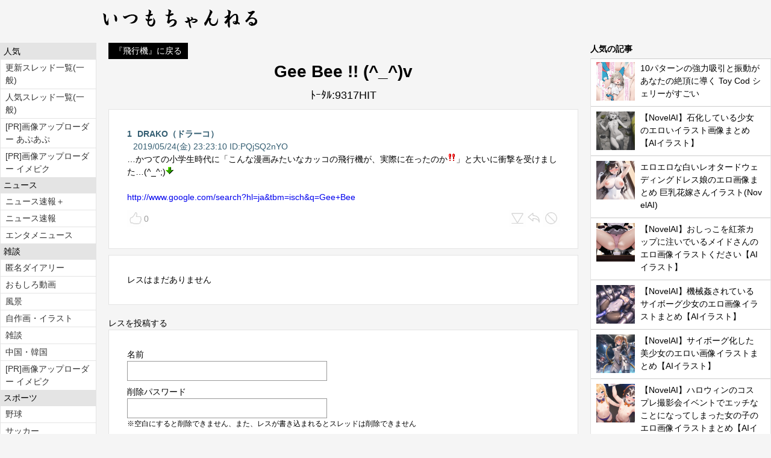

--- FILE ---
content_type: text/html; charset=UTF-8
request_url: https://c.5chan.jp/7k72ynt1Ue
body_size: 9693
content:
<!DOCTYPE html>
<html lang="ja"><!-- #BeginTemplate "/Templates/pc_bbs.dwt.php" --><!-- DW6 -->
<head>
<meta charset="utf-8">
<meta name="viewport" content="width=device-width, initial-scale=1.0">
<!-- #BeginEditable "meta" -->
<!-- #EndEditable -->
<!-- #BeginEditable "pagetitle" -->
<title>Gee Bee !! (^_^)v | 飛行機 掲示板 いつもちゃんねる</title>
<!-- #EndEditable -->
<meta name="description" content="…かつての小学生時代に「こんな漫画みたいなカッコの飛行機が、実際に在ったのか」と大いに衝撃を受けました…(^_^;)">
<!-- og start -->
<meta property="og:title" content="Gee Bee !! (^_^)v | 飛行機 掲示板 いつもちゃんねる">
<meta property="og:type" content="article">
<meta property="og:url" content="https://c.5chan.jp/7k72ynt1Ue">
<meta property="og:image" content="https://5chan.jp/img/og/og_title.png">
<meta property="og:description" content="…かつての小学生時代に「こんな漫画みたいなカッコの飛行機が、実際に在ったのか」と大いに衝撃を受けました…(^_^;)">
<meta property="og:site_name" content="いつもちゃんねる掲示板">
<meta property="og:locale" content="ja_JP">
<meta name="twitter:card" content="summary_large_image">
<meta name="twitter:site" content="@5chan_jp">
<meta name="twitter:title" content="Gee Bee !! (^_^)v | 飛行機 掲示板 いつもちゃんねる">
<meta name="twitter:description" content="…かつての小学生時代に「こんな漫画みたいなカッコの飛行機が、実際に在ったのか」と大いに衝撃を受けました…(^_^;)">
<meta name="twitter:image" content="https://5chan.jp/img/og/twcart_title.png">
<!-- og end -->
<!-- <link href="/css/pc/designtime.css" rel="stylesheet" type="text/css"> -->

<!-- Global site tag (gtag.js) - Google Analytics -->
<script async src="https://www.googletagmanager.com/gtag/js?id=UA-45455231-1"></script>
<script>
  window.dataLayer = window.dataLayer || [];
  function gtag(){dataLayer.push(arguments);}
  gtag('js', new Date());
  gtag('config', 'G-2WSMYP7SWW');
  gtag('config', 'UA-45455231-1');
   
</script>

<!-- Google Tag Manager -->
<script>(function(w,d,s,l,i){w[l]=w[l]||[];w[l].push({'gtm.start':
new Date().getTime(),event:'gtm.js'});var f=d.getElementsByTagName(s)[0],
j=d.createElement(s),dl=l!='dataLayer'?'&l='+l:'';j.async=true;j.src=
'https://www.googletagmanager.com/gtm.js?id='+i+dl;f.parentNode.insertBefore(j,f);
})(window,document,'script','dataLayer','GTM-N7HD55ZT');</script>
<!-- End Google Tag Manager -->
<link rel="preconnect" href="//js.gsspcln.jp">
<link rel="preconnect" href="//img.gsspat.jp">
<link rel="preconnect" href="//cs.gssprt.jp">
<link rel="preconnect" href="//aladdin.genieesspv.jp">
<link rel="preconnect" href="//fam-8.net">
<link rel="preconnect" href="//img.fam-8.net">
<link rel="preconnect" href="//fam-ad.com">
<link rel="preconnect" href="//widget-view.dmm.co.jp">
<link rel="preconnect" href="//blogparts.dmm.com/">
<link rel="preconnect" href="//eroido.jp">
<link rel="dns-prefetch" href="//js.gsspcln.jp">
<link rel="dns-prefetch" href="//img.gsspat.jp">
<link rel="dns-prefetch" href="//cs.gssprt.jp">
<link rel="dns-prefetch" href="//aladdin.genieesspv.jp">
<link rel="dns-prefetch" href="//fam-8.net">
<link rel="dns-prefetch" href="//img.fam-8.net">
<link rel="dns-prefetch" href="//fam-ad.com">
<link rel="dns-prefetch" href="//widget-view.dmm.co.jp">
<link rel="dns-prefetch" href="//blogparts.dmm.com/">
<link rel="dns-prefetch" href="//eroido.jp">
<script src="/js/libs/jquery/1.12.4/jquery.min.js"></script>
<script src="/js/common/sub.js"></script>
<script src="/js/toppage_pc.js"></script>
<link href="//5chan.jp/css/scss/pc_common.css?v=2025071901" rel="stylesheet" type="text/css">
<!-- #BeginEditable "pageheader" -->
<script type="text/javascript" src="/js/tiktok.js?v=2025071901"></script>
<link rel="canonical" href="https://c.5chan.jp/7k72ynt1Ue/all">
<link rel="alternate" type="application/rss+xml" title="RSS" href="https://5chan.jp/rss/c/7k72ynt1Ue.rdf" />
<link rel="alternate" type="application/atom+xml" title="Atom" href="https://5chan.jp/rss/c/7k72ynt1Ue.xml" />
<!-- #EndEditable -->
</head>
<body>

<!-- Google Tag Manager (noscript) -->
<noscript><iframe src="https://www.googletagmanager.com/ns.html?id=GTM-N7HD55ZT"
height="0" width="0" style="display:none;visibility:hidden"></iframe></noscript>
<!-- End Google Tag Manager (noscript) -->
<div id="wrapper">
	<header id="header">
		<h1 id="sitetitle">
			<a title="いつもちゃんねる" href="//5chan.jp"><img src="/img/titlemini.gif" alt="いつもちゃんねる"></a>
		</h1>
		<!-- #BeginEditable "Header" -->

		<div class="advertise_thread_header"> </div>
			<!-- #EndEditable -->
	</header>

        
	<div id="container" class="clearfix">
		
		
		
    <div class="bbs-container">
        <main id="contents_middle">
            <!-- #BeginEditable "contents" -->

                <div id="content-body">

                    <!-- 掲示板に戻るリンク -->
	            	<div class="pcmenu"><div><a href="https://5chan.jp/5ch_airplane/">『飛行機』に戻る</a></div>
</div>

                    <!-- スレッドタイトル カウンター 警告文 -->
                    <section class="thread-header">
                        <h2 id="bbstitle">Gee Bee !! (^_^)v</h2>
                        <div class="bbsview_counter"><div style="text-align:center">
<span>ﾄｰﾀﾙ:9317HIT</span></div>
</div>
                                                <!--　<ul class="socialicons clearfix"></ul>　-->
                    </section>

                    <!-- スレッドの説明文 -->
                    <section id="bbs_user_header">
                        <div id="bbs_user_html_top">
                            <span></span>
                        </div>
                    </section>
                    

                    
                    <!-- bbs_parent_entry -->
                    <div id="bbs_parent_entry">
                        <div class="imagesumblist">
<article class="resentry">
<header itemscope itemtype="https://schema.org/Comment" class="entry-header">
<div class="ehead">	<span class="eno"><a href="https://c.5chan.jp/7k72ynt1Ue/1">1</a></span>	<span itemprop="author" class="name ">DRAKO（ドラーコ）</span>	<span class="trip"></span></div>
<time itemprop="datePublished" class="date" datetime="2019-05-24T23:23:10+09:00">2019/05/24(金) 23:23:10&nbsp;ID:<a href="/7k72ynt1Ue?id=PQjSQ2nYO">PQjSQ2nYO</a></time>
</header>
<div itemprop="text" class="comment"><p>
…かつての小学生時代に「こんな漫画みたいなカッコの飛行機が、実際に在ったのか<img class="img_emoji" src="/img/emj/htemj/f3f1.gif" alt="絵文字" width="14" height="15">」と大いに衝撃を受けました…(^_^;)<img class="img_emoji" src="/img/emj/htemj/f75c.gif" alt="絵文字" width="14" height="15"><BR><BR><a href="/urlredirect?url=http%3A%2F%2Fwww.google.com%2Fsearch%3Fhl%3Dja%26amp%3Btbm%3Disch%26amp%3Bq%3DGee%2BBee"  rel="nofollow ugc">http://www.google.com/search?hl=ja&amp;tbm=isch&amp;q=Gee+Bee</a>
</p></div>
<div class="filethumblist-wrap">
	<ul class="filethumblist clearfix">
	</ul>
</div>
<div class="icons  clearfix">
<div class="left  clearfix">
<span id="good_0" class="good" data-scd="3" data-eno="0" data-strkey="7k72ynt1Ue"><a class="mm-nopop" href="#"><img src="/img/icon/good.png"></a><span class="goodcount">0</span></span>
<span id="bad_0" class="bad" data-scd="3" data-eno="0" data-strkey="7k72ynt1Ue"><a class="mm-nopop" href="#"><img src="/img/icon/bad.png"></a><span class="badcount">0</span></span>
</div>
<div class="right  clearfix">
<span class="abuse"><a class="mm-nopop" href="/abuse/eAtIFElqMl"><img src="/img/icon/abuse.png"></a></span>
<span class="res"><a class="mm-nopop" data-res="1" href="#replay=1"><img src="/img/icon/res.png"></a></span><span class="down"><a class="mm-nopop" href="#"><img src="/img/icon/down.png"></a></span>
</div>
</div>
</article>
</div>
                    </div>
                    <!-- bbs_parent_entry -->
    
	<div id="bbs_threadlist_area_pagenation_top" class="cmnPagenation top">
		<div class="all"></div>
			</div>

    <!-- GTM TAG-->
    <aside id="banner_pc_thread_header" class="gtm-banner"></aside>
    <!-- GTM TAG-->
    
	<aside class="advertise_entries_top"><ins class="dmm-widget-placement" data-id="8107f394e2509d325e0ece1ea914ac89" style="background:transparent"></ins><script src="https://widget-view.dmm.co.jp/js/placement.js" class="dmm-widget-scripts" data-id="8107f394e2509d325e0ece1ea914ac89"></script>
<ins class="dmm-widget-placement" data-id="0a9c5baaa13c3911ef9348900364413f" style="background:transparent"></ins><script src="https://widget-view.dmm.co.jp/js/placement.js" class="dmm-widget-scripts" data-id="0a9c5baaa13c3911ef9348900364413f"></script></aside>

    <!-- bbs_threadlist_area -->
	<div id="bbs_threadlist_area">
		<div id="bbs_entries">
			<div class="imagesumblist"><article class="resentry nodata">レスはまだありません</article></div>
			<div class="advertise_entries_bottom"> </div>
		</div>

		<div style="text-align:center"></div>

		<div id="bbs_threadlist_area_pagenation_btm" class="cmnPagenation btm">
					</div>

		
    <!-- GTM TAG-->
    <aside id="banner_pc_thread_footer" class="gtm-banner"></aside>
    <!-- GTM TAG-->

			</div>
    <!-- bbs_threadlist_area -->

                    <!--
<aside class="advertise-adv-tilelist">
<iframe
  width="672px"
  height="280px"
  style="display: block"
  marginwidth="0"
  marginheight="0"
  frameborder="no"
  src="https://creative.reebr.com/widgets/v4/Universal?hideButton=1&hideTitle=1&campaignId=iframe_pix_672_280&sourceId=5chan&tag=girls%2Fjapanese&userId=4de46c08c5ee09d9f35e57d59547e6d40865544f4527fe2f9d6b69e892c1ffe4&autoplay=notAtAll&autoplayForce=1&pixelated=1&av=1"
></iframe>
</aside>
-->
                    
	<div class="writelabel">レスを投稿する</div>
	<div>
		<form action="/7k72ynt1Ue/write" enctype="multipart/form-data" method="post" class="pcform">

			<dl>
			<dt>
				<input type="hidden" name="smd" id="smd" value="20">
				 名前
			</dt>
			<dd>
			<label>
				<input type="text" name="name" id="name" value="">
			</label>
			</dd>
			<dt>
			削除パスワード
			</dt>
			<dd>
			<label>
				<input type="text" name="del_pass" id="del_pass" value="">
			</label>
            <span class="notice">※空白にすると削除できません、また、レスが書き込まれるとスレッドは削除できません</span>
			</dd>
			<dt>
			添付
			</dt>
			<dd>
			<ul class="fileuplist">
	<li><label class="fileupload"><input type="file" name="postfile_0" id="fileInput0">ファイルを選択 1</label><div class="preview" id="preview0"></div></li>
	<li><label class="fileupload"><input type="file" name="postfile_1" id="fileInput1">ファイルを選択 2</label><div class="preview" id="preview1"></div></li>
	<li><label class="fileupload"><input type="file" name="postfile_2" id="fileInput2">ファイルを選択 3</label><div class="preview" id="preview2"></div></li>

	  <script>
		document.addEventListener("DOMContentLoaded", function () {
		  function setupPreview(inputId, previewId) {
			const input = document.getElementById(inputId);
			const preview = document.getElementById(previewId);

			if (!input || !preview) return;

			input.addEventListener("change", function () {
			  const file = this.files[0];
			  if (file && file.type.startsWith("image/")) {
				const reader = new FileReader();
				reader.onload = function (e) {
				  preview.innerHTML = `<img src="${e.target.result}" alt="プレビュー">`;
				};
				reader.readAsDataURL(file);
			  } else {
				preview.innerHTML = "画像が選択されていません";
			  }
			});
		  }

		  setupPreview("fileInput0", "preview0");
		  setupPreview("fileInput1", "preview1");
		  setupPreview("fileInput2", "preview2");
		});
	  </script>
	</ul>            <div class="upupform">※サイトが重いとき動画のアップロードは「<a href="https://upup.be" target="_blank">あぷあぷ</a>」が快適です</div>
			<div class="rednotice">※無修正画像及び児童ポルノを投稿された方は通報します<br>
※出会い目的の利用、LINEやカカオ等メッセージアプリID、メールアドレスなどの書き込みは禁止です</div>
			</dd>
			<dt>
			本文
			</dt>
			<dd>
			<label>
				<textarea name="comment" rows="3" id="comment"></textarea>
			</label>
			</dd>
			</dl>

			<div>
			<input type="submit" value="書き込む" />
			<input type="hidden" name="pass" value="" />
			<input type="hidden" name="return_page" value="toppage" />
			<input type="hidden" name="from" value="" />
			<input type="hidden" name="p" value="" />
			</div>
		</form>
	</div>
	<!--
	<div class="highbottun build_button"><a href="/7k72ynt1Ue/write">レスを投稿</a></div>
	-->
		
	<div id="bbs_user_footer">
		<div id="bbs_user_html_btm">
					</div>
			</div>


	<div id="bbs_footer">
		


		
	</div> <!-- end of bbs_footer -->


			
</div>
	


	<div class="advertise_footer"><ins class="dmm-widget-placement" data-id="f5bc0a79e99e93deb19fedf2e7add520" style="background:transparent"></ins><script src="https://widget-view.dmm.co.jp/js/placement.js" class="dmm-widget-scripts" data-id="f5bc0a79e99e93deb19fedf2e7add520"></script>
<ins class="dmm-widget-placement" data-id="f07219b1ddb668a547b3ed44ce631319" style="background:transparent"></ins><script src="https://widget-view.dmm.co.jp/js/placement.js" class="dmm-widget-scripts" data-id="f07219b1ddb668a547b3ed44ce631319"></script></div>
	<div class="imetag"></div>


<div id="footer">

	<ul class="socialicons clearfix">
			</ul>
			
	<div class="qrcodearea">
		<div style="text-align:center"><img src="/qrcodeout/7k72ynt1Ue.png"></div>
	</div>
	<div class="urlform">
<textarea rows="2" onClick="this.select();">
Gee Bee !! (^_^)v
http://c.5chan.jp/7k72ynt1Ue</textarea>
</div>
	
	<div id="footer_return_toppage" class="footer_return_toppage">
				<div><a href="https://5chan.jp/5ch_airplane/">『飛行機』に戻る</a></div>
	</div>
		
</div>




<!-- #EndEditable -->
        </main>

        <!-- contents_left -->
        <div id="contents_left">
          <nav class="cate_cage">
            <div class="category">
              <h2 class="cmn_toplabel">人気</h2>
              <!-- #BeginLibraryItem "/Library/libcate_ninki.lbi" -->
                <ul class="linklist">
                  <li class="new"><a href="//5chan.jp/5ch_newlist/">更新スレッド一覧(一般)</a></li>
                  <li class="popular"><a href="//5chan.jp/5ch_popular/">人気スレッド一覧(一般)</a></li>
                  <li class="pr"><a href="http://upup.be" target="_blank">[PR]画像アップローダー あぷあぷ</a></li>
                  <li class="pr"><a href="http://imepic.jp" target="_blank">[PR]画像アップローダー イメピク</a></li>
                </ul>
              <!-- #EndLibraryItem --></div>
            <div class="category">
              <h2 class="cmn_toplabel">ニュース</h2>
              <!-- #BeginLibraryItem "/Library/libcate_news.lbi" -->
                <ul class="linklist">
                  <li><a href="//5chan.jp/5ch_newsplus/">ニュース速報＋</a></li>
                  <li><a href="//5chan.jp/5ch_news/">ニュース速報</a></li>
                  <li><a href="//5chan.jp/5ch_entame/">エンタメニュース</a></li>
                </ul>
              <!-- #EndLibraryItem --></div>
            <div class="category">
              <h2 class="cmn_toplabel">雑談</h2>
              <!-- #BeginLibraryItem "/Library/libcate_zatsudan.lbi" -->
                <ul class="linklist">
                  <li><a href="//5chan.jp/5ch_diary/">匿名ダイアリー</a></li>
                  <li><a href="//5chan.jp/5ch_funnymovie/">おもしろ動画</a></li>
                  <li><a href="//5chan.jp/5ch_scenery/">風景</a></li>
                  <li><a href="//5chan.jp/5ch_picture/">自作画・イラスト</a></li>
                  <li><a href="//5chan.jp/5ch_talk/">雑談</a></li>
                  <li><a href="//5chan.jp/5ch_easia/">中国・韓国</a></li>
                  <li class="pr"><a href="http://imepic.jp" target="_blank">[PR]画像アップローダー イメピク</a></li>
                </ul>
              <!-- #EndLibraryItem --></div>
            <div class="category">
              <h2 class="cmn_toplabel">スポーツ</h2>
              <!-- #BeginLibraryItem "/Library/cate_sports.lbi" -->
                <ul class="linklist">
                  <li><a href="//5chan.jp/5ch_baseball/">野球</a></li>
                  <li><a href="//5chan.jp/5ch_soccer/">サッカー</a></li>
                  <li><a href="//5chan.jp/5ch_martialarts/">格闘技</a></li>
                  <li><a href="//5chan.jp/5ch_fishing/">釣り</a></li>
                  <li><a href="//5chan.jp/5ch_olympic/">オリンピック</a></li>
                  <li><a href="//5chan.jp/5ch_sports/">その他スポーツ</a></li>
                </ul>
              <!-- #EndLibraryItem --></div>
            <div class="category">
              <h2 class="cmn_toplabel">動物</h2>
              <!-- #BeginLibraryItem "/Library/cate_doubutu.lbi" -->
                <ul class="linklist">
                  <li><a href="//5chan.jp/5ch_dogcat/">いぬ・ねこ</a></li>
                  <li><a href="//5chan.jp/5ch_animal/">動物全般</a></li>
                  <li><a href="//5chan.jp/5ch_plant/">植物全般</a></li>
                  <li><a href="//5chan.jp/5ch_worm/">昆虫・虫</a></li>
                </ul>
              <!-- #EndLibraryItem --></div>
            <div class="category">
              <h2 class="cmn_toplabel">サブカル</h2>
              <!-- #BeginLibraryItem "/Library/cate_sabukaru.lbi" -->
                <ul class="linklist">
                  <li><a href="https://costype.net">コスプレエロ画像</a></li>
                  <li><a href="//5chan.jp/5ch_moe/">萌え・二次元</a></li>
                  <li><a href="//5chan.jp/5ch_subculture/">漫画・アニメ作品別</a></li>
                  <li><a href="//5chan.jp/5ch_figure/">フィギュア・プラモ</a></li>
                  <li><a href="//5chan.jp/5ch_game/">ゲーム</a></li>
                  <li><a href="//5chan.jp/5ch_hero/">特撮・ヒーロー</a></li>
                  <li><a href="//5chan.jp/5ch_cosplay/">コスプレ(一般)</a></li>
                </ul>
              <!-- #EndLibraryItem --></div>
            <div class="category">
              <h2 class="cmn_toplabel">乗り物</h2>
              <!-- #BeginLibraryItem "/Library/cate_nirin.lbi" -->
                <ul class="linklist">
                  <li><a href="//5chan.jp/5ch_bike/">二輪</a></li>
                  <li><a href="//5chan.jp/5ch_car/">四輪</a></li>
                  <li><a href="//5chan.jp/5ch_airplane/">飛行機</a></li>
                  <li><a href="//5chan.jp/5ch_ship/">船舶</a></li>
                  <li><a href="//5chan.jp/5ch_railway/">鉄道</a></li>
                  <li><a href="//5chan.jp/5ch_vehicle/">その他乗り物</a></li>
                </ul>
              <!-- #EndLibraryItem --></div>
            <div class="category">
              <h2 class="cmn_toplabel">グルメ</h2>
              <!-- #BeginLibraryItem "/Library/cate_gurume.lbi" -->
                <ul class="linklist">
                  <li><a href="//5chan.jp/5ch_cook/">料理・レシピ</a></li>
                  <li><a href="//5chan.jp/5ch_sweets/">お菓子</a></li>
                  <li><a href="//5chan.jp/5ch_izakaya/">居酒屋</a></li>
                  <li><a href="//5chan.jp/5ch_noodle/">ラーメン・麺類</a></li>
                </ul>
              <!-- #EndLibraryItem --></div>
            <div class="category">
              <h2 class="cmn_toplabel">ギャンブル・投資</h2>
              <!-- #BeginLibraryItem "/Library/cate_tousi.lbi" -->
                <ul class="linklist">
                  <li><a href="//5chan.jp/5ch_race/">競馬・競艇・競輪</a></li>
                  <li><a href="//5chan.jp/5ch_pachi/">パチンコ・パチスロ</a></li>
                  <li><a href="//5chan.jp/5ch_market/">株・FX・その他投資</a></li>
                  <li><a href="//5chan.jp/5ch_gambling/">その他ギャンブル</a></li>
                </ul>
              <!-- #EndLibraryItem --></div>
            <div class="category">
              <h2 class="cmn_toplabel">趣味</h2>
              <!-- #BeginLibraryItem "/Library/cate_hoby.lbi" -->
                <ul class="linklist">
                  <li><a href="//5chan.jp/5ch_art/">待ち受け画像・芸術</a></li>
                  <li><a href="//5chan.jp/5ch_decome/">デコメ・絵文字</a></li>
                  <li><a href="//5chan.jp/5ch_fashion/">ファッション</a></li>
                  <li><a href="//5chan.jp/5ch_owarai/">お笑い</a></li>
                  <li><a href="//5chan.jp/5ch_science/">科学</a></li>
                  <li><a href="//5chan.jp/5ch_occult/">怪談・オカルト</a></li>
                  <li><a href="//5chan.jp/5ch_tv/">テレビ・ラジオ</a></li>
                  <li><a href="//5chan.jp/5ch_idol/">アイドル</a></li>
                  <li><a href="//5chan.jp/5ch_movie/">映画</a></li>
                  <li><a href="//5chan.jp/5ch_music/">音楽</a></li>
                  <li><a href="//5chan.jp/5ch_gravure/">グラビア</a></li>
                  <li><a href="//5chan.jp/5ch_history/">歴史・学問</a></li>
                  <li><a href="//5chan.jp/5ch_nationalism/">国家・軍隊</a></li>
                  <li><a href="//5chan.jp/5ch_quiz/">クイズ・なぞなぞ</a></li>
                  <li><a href="//5chan.jp/5ch_qanda/">なんでも相談・アンケート</a></li>
                </ul>
              <!-- #EndLibraryItem --></div>
            <div class="category">
              <h2 class="cmn_toplabel">生活</h2>
              <!-- #BeginLibraryItem "/Library/cate_life.lbi" -->
                <ul class="linklist">
                  <li><a href="//5chan.jp/5ch_disaster/">地震・災害</a></li>
                  <li><a href="//5chan.jp/5ch_job/">職業・仕事</a></li>
                  <li><a href="//5chan.jp/5ch_health/">病・ヘルス</a></li>
                </ul>
              <!-- #EndLibraryItem --></div>
            <div class="category">
              <h2 class="cmn_toplabel pink">アダルト人気(18禁)</h2>
              <!-- #BeginLibraryItem "/Library/libcate_r18_new.lbi" -->
                <ul class="linklist">
                  <li class="new"><a href="//5chan.jp/r18newlist/">更新スレッド一覧(18禁)</a></li>
                  <li class="popular"><a href="//5chan.jp/r18popular/">人気スレッド一覧(18禁)</a></li>
                  <li><a href="https://oppaimall.com" target="_blank">[PR]おっぱいエロ画像</a></li>
                  <li><a href="https://costype.net" target="_blank">[PR]コスプレエロ画像</a></li>
                </ul>
              <!-- #EndLibraryItem --></div>
            <div class="category">
              <h2 class="cmn_toplabel pink">アダルト(18禁)</h2>
              <!-- #BeginLibraryItem "/Library/libcate_r18_adult.lbi" -->
                <ul class="linklist">
                  <li><a href="//5chan.jp/r18av/">女優・AV</a></li>
                  <li><a href="//5chan.jp/r18oppai/">おっぱい</a></li>
                  <li><a href="//5chan.jp/r18sirouto/">素人</a></li>
                  <li><a href="//5chan.jp/r18cosplay/">コスプレ</a></li>
                  <li><a href="//5chan.jp/r18gal/">ギャル</a></li>
                  <li><a href="//5chan.jp/r18megami/">女神</a></li>
                  <li><a href="//5chan.jp/r18zyukuzyo/">熟女</a></li>
                  <li><a href="//5chan.jp/r18debusen/">デブ専</a></li>
                  <li><a href="//5chan.jp/r18youmono/">洋物</a></li>
                  <li><a href="//5chan.jp/r18erodouga/">エロ動画</a></li>
                  <li><a href="//5chan.jp/r18erotktk/">エロTikTok</a></li>
                </ul>
              <!-- #EndLibraryItem --></div>
            <div class="category">
              <h2 class="cmn_toplabel pink">アダルト(18禁)</h2>
              <!-- #BeginLibraryItem "/Library/libcate_r18_feti.lbi" -->
                <ul class="linklist">
                  <li><a href="//5chan.jp/r18leg/">脚フェチ</a></li>
                  <li><a href="//5chan.jp/r18hip/">尻フェチ</a></li>
                  <li><a href="//5chan.jp/r18waki/">腋フェチ・脇フェチ</a></li>
                  <li><a href="//5chan.jp/r18mizugi/">水着・下着</a></li>
                  <li><a href="//5chan.jp/r18camera/">アクションカメラ</a></li>
                  <li><a href="//5chan.jp/r18athlete/">アスリート</a></li>
                  <li><a href="//5chan.jp/r18sex/">SEX</a></li>
                  <li><a href="//5chan.jp/r18rezu/">レズビアン</a></li>
                  <li><a href="//5chan.jp/r18nizigen/">二次元</a></li>
                  <li><a href="//5chan.jp/r18seiseiai/">生成AI画像・AI動画</a></li>
                </ul>
              <!-- #EndLibraryItem --></div>
            <div class="category">
              <h2 class="cmn_toplabel pink">マニア(18禁)</h2>
              <!-- #BeginLibraryItem "/Library/libcate_r18_mania.lbi" -->
                <ul class="linklist">
                  <li><a href="//5chan.jp/r18kinbaku/">SM・調教・緊縛</a></li>
                  <li><a href="//5chan.jp/r18zyosou/">女装・男の娘</a></li>
                  <li><a href="//5chan.jp/r18shemale/">ニューハーフ</a></li>
                  <li><a href="https://konootokonoko.com" target="_blank">[PR]女装・男の娘エロ画像</a></li>
                  <li><a href="//5chan.jp/r18gay/">ゲイ</a></li>
                  <li><a href="//5chan.jp/r18sukatoro/">スカトロ</a></li>
                  <li><a href="//5chan.jp/r18lovedoll/">ラブドール</a></li>
                </ul>
              <!-- #EndLibraryItem --></div>
            <div class="category">
              <h2 class="cmn_toplabel pink">その他(18禁)</h2>
              <!-- #BeginLibraryItem "/Library/libcate_r18_other.lbi" -->
                <ul class="linklist">
                  <li><a href="//5chan.jp/r18huzoku/">風俗</a></li>
                  <li><a href="//5chan.jp/r18masturbation/">オナニー</a></li>
                  <li><a href="//5chan.jp/r18goods/">アダルトグッズ</a></li>
                  <li><a href="//5chan.jp/r18talk/">性の悩み</a></li>
                </ul>
              <!-- #EndLibraryItem --></div>
            <div class="pccate_group">
              <div class="category">
                <h2 class="cmn_toplabel">アダルト地域版(18禁)</h2>
                <!-- #BeginLibraryItem "/Library/libcate_adult_japan.lbi" -->
                  <ul class="linklist">
                    <li><a href="//5chan.jp/r18hokkaido/">北海道総合(18禁)</a></li>
                    <li><a href="//5chan.jp/r18touhoku/">東北総合(18禁)</a></li>
                    <li><a href="//5chan.jp/r18kanto/">関東総合(18禁)</a></li>
                    <li><a href="//5chan.jp/r18tokyo/">東京総合(18禁)</a></li>
                    <li><a href="//5chan.jp/r18hokuriku/">北陸総合(18禁)</a></li>
                    <li><a href="//5chan.jp/r18tyubu/">中部総合(18禁)</a></li>
                    <li><a href="//5chan.jp/r18kinki/">関西総合(18禁)</a></li>
                    <li><a href="//5chan.jp/r18tyugoku/">中国総合(18禁)</a></li>
                    <li><a href="//5chan.jp/r18shikoku/">四国総合(18禁)</a></li>
                    <li><a href="//5chan.jp/r18kyusyu/">九州・沖縄総合(18禁)</a></li>
                  </ul>
                <!-- #EndLibraryItem --></div>
            </div>
            <div class="category">
              <h2 class="cmn_toplabel">人気(地域板)</h2>
              <!-- #BeginLibraryItem "/Library/libcate_loc_newlist.lbi" -->
                <ul class="linklist">
                  <li class="new"><a href="//5chan.jp/loc_newlist/">更新スレッド一覧(全国)</a></li>
                  <li class="popular"><a href="//5chan.jp/loc_popular/">人気スレッド一覧(全国)</a></li>
                </ul>
              <!-- #EndLibraryItem --></div>
            <div class="category">
              <h2 class="cmn_toplabel">北海道</h2>
              <!-- #BeginLibraryItem "/Library/libcate_hokkaido.lbi" -->
                <ul class="linklist">
                  <li class="new"><a href="//5chan.jp/5ch_hokkaido/">北海道</a></li>
                </ul>
              <!-- #EndLibraryItem --></div>
            <div class="category">
              <h2 class="cmn_toplabel">東北</h2>
              <!-- #BeginLibraryItem "/Library/libcate_touhoku.lbi" -->
                <ul class="linklist">
                  <li class="new"><a href="//5chan.jp/loc_newtouhoku/">更新スレ一覧(東北)</a></li>
                  <li><a href="//5chan.jp/5ch_aomori/">青森県</a></li>
                  <li><a href="//5chan.jp/5ch_iwate/">岩手県</a></li>
                  <li><a href="//5chan.jp/5ch_miyagi/">宮城県</a></li>
                  <li><a href="//5chan.jp/5ch_akita/">秋田県</a></li>
                  <li><a href="//5chan.jp/5ch_yamagata/">山形県</a></li>
                  <li><a href="//5chan.jp/5ch_fukushima/">福島県</a></li>
                </ul>
              <!-- #EndLibraryItem --></div>
            <div class="category">
              <h2 class="cmn_toplabel">関東</h2>
              <!-- #BeginLibraryItem "/Library/libcate_kanto.lbi" -->
                <ul class="linklist">
                  <li class="new"><a href="//5chan.jp/loc_newkantou/">更新スレ一覧(関東)</a></li>
                  <li><a href="//5chan.jp/5ch_tokyo/">東京都</a></li>
                  <li><a href="//5chan.jp/5ch_ibaragi/">茨城県</a></li>
                  <li><a href="//5chan.jp/5ch_tochigi/">栃木県</a></li>
                  <li><a href="//5chan.jp/5ch_gunma/">群馬県</a></li>
                  <li><a href="//5chan.jp/5ch_saitama/">埼玉県</a></li>
                  <li><a href="//5chan.jp/5ch_chiba/">千葉県</a></li>
                  <li><a href="//5chan.jp/5ch_kanagawa/">神奈川県</a></li>
                </ul>
              <!-- #EndLibraryItem --></div>
            <div class="category">
              <h2 class="cmn_toplabel">九州</h2>
              <!-- #BeginLibraryItem "/Library/libcate_kyusyu.lbi" -->
                <ul class="linklist">
                  <li class="new"><a href="//5chan.jp/loc_newkyusyu/">更新スレ一覧(九州)</a></li>
                  <li><a href="//5chan.jp/5ch_fukuoka/">福岡県</a></li>
                  <li><a href="//5chan.jp/5ch_saga/">佐賀県</a></li>
                  <li><a href="//5chan.jp/5ch_nagasaki/">長崎県</a></li>
                  <li><a href="//5chan.jp/5ch_oita/">大分県</a></li>
                  <li><a href="//5chan.jp/5ch_kumamoto/">熊本県</a></li>
                  <li><a href="//5chan.jp/5ch_miyazaki/">宮崎県</a></li>
                  <li><a href="//5chan.jp/5ch_kagoshima/">鹿児島県</a></li>
                </ul>
              <!-- #EndLibraryItem --></div>
            <div class="category">
              <h2 class="cmn_toplabel">甲信越</h2>
              <!-- #BeginLibraryItem "/Library/libcate_koushinetsu.lbi" -->
                <ul class="linklist">
                  <li class="new"><a href="//5chan.jp/loc_newkoushinetsu/">更新スレ一覧(甲信越)</a></li>
                  <li><a href="//5chan.jp/5ch_niigata/">新潟県</a></li>
                  <li><a href="//5chan.jp/5ch_nagano/">長野県</a></li>
                  <li><a href="//5chan.jp/5ch_yamanashi/">山梨県</a></li>
                </ul>
              <!-- #EndLibraryItem --></div>
            <div class="category">
              <h2 class="cmn_toplabel">東海</h2>
              <!-- #BeginLibraryItem "/Library/libcate_toukai.lbi" -->
                <ul class="linklist">
                  <li class="new"><a href="//5chan.jp/loc_newtokai/">更新スレ一覧(東海)</a></li>
                  <li><a href="//5chan.jp/5ch_gifu/">岐阜県</a></li>
                  <li><a href="//5chan.jp/5ch_shizuoka/">静岡県</a></li>
                  <li><a href="//5chan.jp/5ch_aichi/">愛知県</a></li>
                  <li><a href="//5chan.jp/5ch_mie/">三重県</a></li>
                </ul>
              <!-- #EndLibraryItem --></div>
            <div class="category">
              <h2 class="cmn_toplabel">北陸</h2>
              <!-- #BeginLibraryItem "/Library/libcate_hokuriku.lbi" -->
                <ul class="linklist">
                  <li class="new"><a href="//5chan.jp/loc_newhokuriku/">更新スレ一覧(北陸)</a></li>
                  <li><a href="//5chan.jp/5ch_toyama/">富山県</a></li>
                  <li><a href="//5chan.jp/5ch_ishikawa/">石川県</a></li>
                  <li><a href="//5chan.jp/5ch_fukui/">福井県</a></li>
                </ul>
              <!-- #EndLibraryItem --></div>
            <div class="category">
              <h2 class="cmn_toplabel">関西</h2>
              <!-- #BeginLibraryItem "/Library/libcate_kansai.lbi" -->
                <ul class="linklist">
                  <li class="new"><a href="//5chan.jp/loc_newkinki/">更新スレ一覧(関西)</a></li>
                  <li><a href="//5chan.jp/5ch_shiga/">滋賀県</a></li>
                  <li><a href="//5chan.jp/5ch_kyoto/">京都府</a></li>
                  <li><a href="//5chan.jp/5ch_osaka/">大阪府</a></li>
                  <li><a href="//5chan.jp/5ch_hyogo/">兵庫県</a></li>
                  <li><a href="//5chan.jp/5ch_nara/">奈良県</a></li>
                  <li><a href="//5chan.jp/5ch_narayama/">和歌山県</a></li>
                </ul>
              <!-- #EndLibraryItem --></div>
            <div class="category">
              <h2 class="cmn_toplabel">山陽・山陰</h2>
              <!-- #BeginLibraryItem "/Library/libcate_sanyosanin.lbi" -->
                <ul class="linklist">
                  <li class="new"><a href="//5chan.jp/loc_newsanyou/">更新スレ一覧(山陽・山陰)</a></li>
                  <li><a href="//5chan.jp/5ch_tottori/">鳥取県</a></li>
                  <li><a href="//5chan.jp/5ch_shimane/">島根県</a></li>
                  <li><a href="//5chan.jp/5ch_okayama/">岡山県</a></li>
                  <li><a href="//5chan.jp/5ch_hiroshima/">広島県</a></li>
                  <li><a href="//5chan.jp/5ch_yamaguchi/">山口県</a></li>
                </ul>
              <!-- #EndLibraryItem --></div>
            <div class="category">
              <h2 class="cmn_toplabel">四国</h2>
              <!-- #BeginLibraryItem "/Library/libcate_shikoku.lbi" -->
                <ul class="linklist">
                  <li class="new"><a href="//5chan.jp/loc_newsikoku/">更新スレ一覧(四国)</a></li>
                  <li><a href="//5chan.jp/5ch_tokushima/">徳島県</a></li>
                  <li><a href="//5chan.jp/5ch_kagawa/">香川県</a></li>
                  <li><a href="//5chan.jp/5ch_ehime/">愛媛県</a></li>
                  <li><a href="//5chan.jp/5ch_kochi/">高知県</a></li>
                </ul>
              <!-- #EndLibraryItem --></div>
            <div class="category">
              <h2 class="cmn_toplabel">九州</h2>
              <!-- #BeginLibraryItem "/Library/libcate_kyusyu.lbi" -->
                <ul class="linklist">
                  <li class="new"><a href="//5chan.jp/loc_newkyusyu/">更新スレ一覧(九州)</a></li>
                  <li><a href="//5chan.jp/5ch_fukuoka/">福岡県</a></li>
                  <li><a href="//5chan.jp/5ch_saga/">佐賀県</a></li>
                  <li><a href="//5chan.jp/5ch_nagasaki/">長崎県</a></li>
                  <li><a href="//5chan.jp/5ch_oita/">大分県</a></li>
                  <li><a href="//5chan.jp/5ch_kumamoto/">熊本県</a></li>
                  <li><a href="//5chan.jp/5ch_miyazaki/">宮崎県</a></li>
                  <li><a href="//5chan.jp/5ch_kagoshima/">鹿児島県</a></li>
                </ul>
              <!-- #EndLibraryItem --></div>
            <div class="category">
              <h2 class="cmn_toplabel">沖縄</h2>
              <!-- #BeginLibraryItem "/Library/libcate_okinawa.lbi" -->
                <ul class="linklist">
                  <li class="new"><a href="//5chan.jp/5ch_okinawa/">沖縄県</a></li>
                </ul>
              <!-- #EndLibraryItem --></div>
            <div class="category">
              <h2 class="cmn_toplabel blue">運営</h2>
              <ul class="linklist">
                <li><a href="//5chan.jp/5ch_unei/">運営情報掲示板</a></li>
              </ul>
            </div>
          </nav>
        </div>
        <!-- //contents_left -->

        <div id="contents_right">
            <!--<div class="right_adv_header"></div>-->
            <p class="matomelabel">人気の記事</p>
            <aside>
                <ins class="widget-banner"></ins><script class="widget-banner-script" src="https://widget-view.dmm.co.jp/js/banner_placement.js?affiliate_id=mb-014&banner_id=1820_300_250"></script>
<ins class="widget-banner"></ins><script class="widget-banner-script" src="https://widget-view.dmm.co.jp/js/banner_placement.js?affiliate_id=mb-014&banner_id=1821_300_250"></script>
<ins class="widget-banner"></ins><script class="widget-banner-script" src="https://widget-view.dmm.co.jp/js/banner_placement.js?affiliate_id=mb-014&banner_id=1737_300_250"></script>
<ins class="widget-banner"></ins><script class="widget-banner-script" src="https://widget-view.dmm.co.jp/js/banner_placement.js?affiliate_id=mb-014&banner_id=1455_300_250"></script>
<ins class="widget-banner"></ins><script class="widget-banner-script" src="https://widget-view.dmm.co.jp/js/banner_placement.js?affiliate_id=mb-014&banner_id=1391_300_250"></script>
<ins class="widget-banner"></ins><script class="widget-banner-script" src="https://widget-view.dmm.co.jp/js/banner_placement.js?affiliate_id=mb-014&banner_id=1522_300_250"></script>                <script src="https://imagis.jp/js/widget/widget_sp.js"></script> 
<script> 
upHowListMake({
	 "list" : "new" ,
	 "limit" : "10" ,
	 "category" : "all" ,
	 "image_view" : true ,
	 "title_view" : true ,
	 "comment_view" : false ,
	 "access_count_view" : true ,
	 "ul_tag_view" : true ,
	 "charset" : "UTF-8" ,
	 "view_mode" : "pc" ,
	 "domain" : "imagis.jp" 
}); 
</script>            </aside>
            <div class="right_adv_footer"><ins class="dmm-widget-placement" data-id="fcc5753107c0ad72736b4fa06b8e28cd" style="background:transparent"></ins><script src="https://widget-view.dmm.co.jp/js/placement.js" class="dmm-widget-scripts" data-id="fcc5753107c0ad72736b4fa06b8e28cd"></script></div>
            <div class="right_adv_sky"></div>
            <!-- GTM TAG-->
            <aside id="banner_pc_thread_sidebar" class="gtm-banner"></aside>
            <!-- GTM TAG-->
        </div>

    </div>
    <!-- //bbs-container -->

	
	</div>
    
	<div id="contain_footer">
        <!-- #BeginEditable "contain_footer" --><!-- #EndEditable -->
    </div>
	
    <footer id="footerwrapper" class="footerwrapper ">
        <div id="sitefooter" class="sitefooter">
            <dl class="box mysite">
                <dt>いつもちゃんねるについて</dt>
                <dd>
                    <ul>
                        <li><a href="//5chan.jp/">いつもちゃんねるトップ</a></li>
                        <li><a href="//5chan.jp/howto">つかいかた</a></li>
                        <li><a href="//5chan.jp/kiyaku">ご利用規約</a></li>
                        <li><a href="//5chan.jp/privacy">プライバシーポリシー</a></li>
                        <li><a href="//5chan.jp/infolist">新着･障害情報</a></li>
                        <li><a href="//5chan.jp/contact">お問い合わせ</a></li>
                    </ul>
                </dd>
            </dl>
            <dl class="box otherservice">
                <dt>その他運営サービス</dt>
                <dd>
                    <ul>
                      <li>
                        <dl>
                            <dt>ファイルアップローダー</dt>
                            <dd><a target="_blank" href="https://upup.be">あぷあぷ</a></dd>
                            <dt>かんたん画像アップローダー</dt>
                            <dd><a target="_blank" href="https://imepic.jp">イメピク</a></dd>
                          </dl>
                        </li>
                    </ul>
                </dd>
            </dl>

            <dl class="box other">
                <dt>その他</dt>
                <dd>
                    <ul>
                        <li><a target="_blank" href="https://www.media-blossom.co.jp/">会社概要</a></li>
                        <li><a target="_blank" href="https://www.media-blossom.co.jp/contact.htm">広告掲載等のお問い合わせ</a></li>
                    </ul>
                </dd>
            </dl>

        </div>
        <div class="copyright">Copyright &copy; MEDIA BLOSSOM, Inc. All Rights Reserved. 株式会社メディアブロッサム &copy; 雑談掲示板 いつもちゃんねる</div>
    </footer>

</div>

<!-- START advertise_js_jack_left-->
<!-- 空白 --><!-- END advertise_js_jack_left-->
    
<!-- START advertise_js_jack_right -->
<script>
jQuery(function(){
 var famLbTimer = setInterval(function(){
  if(jQuery('#fam_lb > div').length){
   clearInterval(famLbTimer);
   jQuery('#fam_lb > div').click(function(){
    jQuery('#fam_lb').hide();
   });
  }else{
   var lbCount = lbCount + 1;
   if(lbCount == 100){clearInterval(famLbTimer);}
  }
 },100);
});
</script>

<script src='https://fam-ad.com/ad/js/fam-tagify.min.js'></script>

<div id= 'div_fam_async_212622_100'>
<script><!--
fam_js_async('https://fam-ad.com/ad', '_site=63536&_loc=212622&_mstype=100&_width=&_height=');
//--></script>
</div>

<script>
jQuery(function(){
 var famRbTimer = setInterval(function(){
  if(jQuery('#fam_rb > div').length){
   clearInterval(famRbTimer);
   jQuery('#fam_rb > div').click(function(){
    jQuery('#fam_rb').hide();
   });
  }else{
   var rbCount = rbCount + 1;
   if(rbCount == 100){clearInterval(famRbTimer);}
  }
 },100);
});
</script>

<div id= 'div_fam_async_212623_100'>
<script><!--
fam_js_async('https://fam-ad.com/ad', '_site=63536&_loc=212623&_mstype=100&_width=&_height=');
//--></script>
</div><!-- END advertise_js_jack_right -->
    
<!-- START allpage_script -->
<!-- END allpage_script -->
<script defer src="https://static.cloudflareinsights.com/beacon.min.js/vcd15cbe7772f49c399c6a5babf22c1241717689176015" integrity="sha512-ZpsOmlRQV6y907TI0dKBHq9Md29nnaEIPlkf84rnaERnq6zvWvPUqr2ft8M1aS28oN72PdrCzSjY4U6VaAw1EQ==" data-cf-beacon='{"version":"2024.11.0","token":"3d499e3e40d948e49d19e53d0bbab028","r":1,"server_timing":{"name":{"cfCacheStatus":true,"cfEdge":true,"cfExtPri":true,"cfL4":true,"cfOrigin":true,"cfSpeedBrain":true},"location_startswith":null}}' crossorigin="anonymous"></script>
</body>
<!-- #EndTemplate --></html>


--- FILE ---
content_type: text/html; charset=UTF-8
request_url: https://imagis.jp/api/get/widget/pagelist?list=new&limit=10&category=all&image_view=true&title_view=true&comment_view=false&access_count_view=true&ul_tag_view=true&charset=UTF-8&view_mode=pc&domain=imagis.jp
body_size: 7686
content:
<ul class="topics">
			<li class="entry clearfix">
			<div class="thumb"> <a href="https://imagis.jp/page/27" target="_blank"> <img src="https://imagis.jp/page/image/thumb/31.jpg"  alt="10パターンの強力吸…" /></a></div>
			<div class="contents">
					<h3 class="title"><a href="https://imagis.jp/page/27" title="10パターンの強力吸引と振動があなたの絶頂に導く Toy Cod シェリーがすごい" target="_blank">10パターンの強力吸引と振動があなたの絶頂に導く Toy Cod シェリーがすごい</a></h3>
					<div class="userarea">
						<p class="user" title="nizigenmjmjさん"><a href="https://imagis.jp/profile/nizigenmjmj" target="_blank">nizigenmjmj</a>さん</p>
							</div>
					</div>
			</li>
			<li class="entry clearfix">
			<div class="thumb"> <a href="https://imagis.jp/page/26" target="_blank"> <img src="https://imagis.jp/page/image/thumb/30.jpg"  alt="【NovelAI】石…" /></a></div>
			<div class="contents">
					<h3 class="title"><a href="https://imagis.jp/page/26" title="【NovelAI】石化している少女のエロいイラスト画像まとめ【AIイラスト】" target="_blank">【NovelAI】石化している少女のエロいイラスト画像まとめ【AIイラスト】</a></h3>
					<div class="userarea">
						<p class="user" title="nizigenmjmjさん"><a href="https://imagis.jp/profile/nizigenmjmj" target="_blank">nizigenmjmj</a>さん</p>
							</div>
					</div>
			</li>
			<li class="entry clearfix">
			<div class="thumb"> <a href="https://imagis.jp/page/25" target="_blank"> <img src="https://imagis.jp/page/image/thumb/29.jpg"  alt="エロエロな白いレオタ…" /></a></div>
			<div class="contents">
					<h3 class="title"><a href="https://imagis.jp/page/25" title="エロエロな白いレオタードウェディングドレス娘のエロ画像まとめ 巨乳花嫁さんイラスト(NovelAI)" target="_blank">エロエロな白いレオタードウェディングドレス娘のエロ画像まとめ 巨乳花嫁さんイラスト(NovelAI)</a></h3>
					<div class="userarea">
						<p class="user" title="nizigenmjmjさん"><a href="https://imagis.jp/profile/nizigenmjmj" target="_blank">nizigenmjmj</a>さん</p>
							</div>
					</div>
			</li>
			<li class="entry clearfix">
			<div class="thumb"> <a href="https://imagis.jp/page/24" target="_blank"> <img src="https://imagis.jp/page/image/thumb/28.jpg"  alt="【NovelAI】お…" /></a></div>
			<div class="contents">
					<h3 class="title"><a href="https://imagis.jp/page/24" title="【NovelAI】おしっこを紅茶カップに注いでいるメイドさんのエロ画像イラストください【AIイラスト】" target="_blank">【NovelAI】おしっこを紅茶カップに注いでいるメイドさんのエロ画像イラストください【AIイラスト】</a></h3>
					<div class="userarea">
						<p class="user" title="nizigenmjmjさん"><a href="https://imagis.jp/profile/nizigenmjmj" target="_blank">nizigenmjmj</a>さん</p>
							</div>
					</div>
			</li>
			<li class="entry clearfix">
			<div class="thumb"> <a href="https://imagis.jp/page/23" target="_blank"> <img src="https://imagis.jp/page/image/thumb/27.jpg"  alt="【NovelAI】機…" /></a></div>
			<div class="contents">
					<h3 class="title"><a href="https://imagis.jp/page/23" title="【NovelAI】機械姦されているサイボーグ少女のエロ画像イラストまとめ【AIイラスト】" target="_blank">【NovelAI】機械姦されているサイボーグ少女のエロ画像イラストまとめ【AIイラスト】</a></h3>
					<div class="userarea">
						<p class="user" title="nizigenmjmjさん"><a href="https://imagis.jp/profile/nizigenmjmj" target="_blank">nizigenmjmj</a>さん</p>
							</div>
					</div>
			</li>
			<li class="entry clearfix">
			<div class="thumb"> <a href="https://imagis.jp/page/22" target="_blank"> <img src="https://imagis.jp/page/image/thumb/26.jpg"  alt="【NovelAI】サ…" /></a></div>
			<div class="contents">
					<h3 class="title"><a href="https://imagis.jp/page/22" title="【NovelAI】サイボーグ化した美少女のエロい画像イラストまとめ【AIイラスト】" target="_blank">【NovelAI】サイボーグ化した美少女のエロい画像イラストまとめ【AIイラスト】</a></h3>
					<div class="userarea">
						<p class="user" title="nizigenmjmjさん"><a href="https://imagis.jp/profile/nizigenmjmj" target="_blank">nizigenmjmj</a>さん</p>
							</div>
					</div>
			</li>
			<li class="entry clearfix">
			<div class="thumb"> <a href="https://imagis.jp/page/21" target="_blank"> <img src="https://imagis.jp/page/image/thumb/25.jpg"  alt="【NovelAI】ハ…" /></a></div>
			<div class="contents">
					<h3 class="title"><a href="https://imagis.jp/page/21" title="【NovelAI】ハロウィンのコスプレ撮影会イベントでエッチなことになってしまった女の子のエロ画像イラストまとめ【AIイラスト】" target="_blank">【NovelAI】ハロウィンのコスプレ撮影会イベントでエッチなことになってしまった女の子のエロ画像イラストまとめ【AIイラスト】</a></h3>
					<div class="userarea">
						<p class="user" title="nizigenmjmjさん"><a href="https://imagis.jp/profile/nizigenmjmj" target="_blank">nizigenmjmj</a>さん</p>
							</div>
					</div>
			</li>
			<li class="entry clearfix">
			<div class="thumb"> <a href="https://imagis.jp/page/20" target="_blank"> <img src="https://imagis.jp/page/image/thumb/23.jpg"  alt="【NovelAI】ハ…" /></a></div>
			<div class="contents">
					<h3 class="title"><a href="https://imagis.jp/page/20" title="【NovelAI】ハロウィンのコスプレしてる女の子のエロ画像イラストまとめ【AIイラスト】" target="_blank">【NovelAI】ハロウィンのコスプレしてる女の子のエロ画像イラストまとめ【AIイラスト】</a></h3>
					<div class="userarea">
						<p class="user" title="nizigenmjmjさん"><a href="https://imagis.jp/profile/nizigenmjmj" target="_blank">nizigenmjmj</a>さん</p>
							</div>
					</div>
			</li>
			<li class="entry clearfix">
			<div class="thumb"> <a href="https://imagis.jp/page/19" target="_blank"> <img src="https://imagis.jp/page/image/thumb/22.jpg"  alt="【NovelAI】森…" /></a></div>
			<div class="contents">
					<h3 class="title"><a href="https://imagis.jp/page/19" title="【NovelAI】森で触手モンスターに襲われる褐色エルフ少女のエロ画像イラストまとめ【AIイラスト】" target="_blank">【NovelAI】森で触手モンスターに襲われる褐色エルフ少女のエロ画像イラストまとめ【AIイラスト】</a></h3>
					<div class="userarea">
						<p class="user" title="nizigenmjmjさん"><a href="https://imagis.jp/profile/nizigenmjmj" target="_blank">nizigenmjmj</a>さん</p>
							</div>
					</div>
			</li>
			<li class="entry clearfix">
			<div class="thumb"> <a href="https://imagis.jp/page/18" target="_blank"> <img src="https://imagis.jp/page/image/thumb/19.jpg"  alt="【NovelAI】金…" /></a></div>
			<div class="contents">
					<h3 class="title"><a href="https://imagis.jp/page/18" title="【NovelAI】金髪ロングのぴっちりボディスーツ美少女と宇宙船でエッチする二次元エロ画像イラストまとめ【AIイラスト】" target="_blank">【NovelAI】金髪ロングのぴっちりボディスーツ美少女と宇宙船でエッチする二次元エロ画像イラストまとめ【AIイラスト】</a></h3>
					<div class="userarea">
						<p class="user" title="nizigenmjmjさん"><a href="https://imagis.jp/profile/nizigenmjmj" target="_blank">nizigenmjmj</a>さん</p>
							</div>
					</div>
			</li>
</ul>


--- FILE ---
content_type: application/javascript
request_url: https://c.5chan.jp/js/tiktok.js?v=2025071901
body_size: 294
content:
// JavaScript Document
(function($){
	/////////////////////////////////////////////////////////////////■メイン■/////////////////////////////////////////////////////////////////
	$(function(){

		//非同期通信に必要な定義
		var input_data			= new Array();
		
		//変数の定義
		var url					;
		var id					;
		const tiktokUrlPattern 	= /<a href=\"https?:\/\/(?:www\.)?tiktok\.com(?:[a-zA-Z0-9\+\$\;\?\.%,!#~*\/:@&=_-]+)\" target=\"_blank\" rel=\"nofollow ugc\">https?:\/\/(?:www\.)?tiktok\.com\/@([A-Za-z0-9._-]+)\/video\/(\d+)(?:\?[a-zA-Z0-9\+\$\;\?\.%,!#~*:@&=_-]*)?<\/a>/g;

		//===================================================CSS操作系======================================================//
		//------------------------------------------------//
		//		tiktok
		//------------------------------------------------//
		$(".comment").each(function(){
			
			let count = 0;
			let comment = $(this).html();
				
			let comment_replace = comment.replace(tiktokUrlPattern,function(match,p1,p2) {
					let tiktokEmbed		= "<blockquote class=\"tiktok-embed\" cite=\"https://www.tiktok.com/@" + p1 +"/video/" + p2 +"\" data-video-id=\"" + p2 +"\" style=\"max-width: 605px;min-width: 325px;\" > <section> </section> </blockquote> <script async src=\"https://www.tiktok.com/embed.js\"></script>";	

					count++;
					return count <= 3 ? tiktokEmbed : match;
			});	
			if(comment === comment_replace){
			}else{
				$(this).html(comment_replace);
			}
		});
	});
})(jQuery); //function

--- FILE ---
content_type: application/javascript
request_url: https://imagis.jp/js/widget/widget_sp.js
body_size: 819
content:
//config
function upHowListMake(config){
//	var config;
	let xmlHttp;
	let inputid;
	let inputidcheck;
	if(!config['domain']){
		return false;
	}
	for(var i = 0; i < 12; i++){
		inputidcheck = "oppaimall_pagelist" + (i == 0 ? ""  : "" + i);
		if(document.getElementById(inputidcheck) == null){
			inputid = inputidcheck;
			break;
		}
	}
	if(typeof inputid == 'undefined' || !inputid || inputid == ''){
		return false;
	}
	let base_url = 'https://';
	base_url += config['domain'];
	document.write('<div id="' + inputid + '"></div>');
	xmlHttp = new XMLHttpRequest();
	//通信状態監視
	xmlHttp.onreadystatechange = function(){
		switch(xmlHttp.readyState){
			case 4:
				if(xmlHttp.status == 0){
					//通信失敗
				}else{
					//通信成功　結果判断
					if((200 <= xmlHttp.status && xmlHttp.status < 300) || xmlHttp.status == 304){
						document.getElementById(inputid).innerHTML=xmlHttp.responseText;
//						document.write(xmlHttp.responseText);
					}else{
						//http response status が正しくない 403,404とか
					}
				}
			break;
		}
	}
	xmlHttp.open("GET",base_url +"/api/get/widget/pagelist" + "?" + EncodeSendForm(config),true);
	
	xmlHttp.setRequestHeader('Content-Type',"application/x-www-form-urlencoded");
//	xmlHttp.setRequestHeader('Content-Type',"application/json");
//	xmlHttp.setRequestHeader('Content-Type',"text/plain");
	xmlHttp.send(EncodeSendForm(config));
}
function EncodeSendForm(data){
	
	if(data.lengh <= 0){
		return false;
	}
	
	let params = [];
	
	for(let key in data){
		let value = data[key];
		//keyとvalueをget方式でつなげます
		let param = encodeURIComponent( key ).replace( /%20/g ,'+' ) + '=' + encodeURIComponent (value ).replace ( /%20/g, '+' );
		
		params.push( param );
	}
	
	if(params.lengh <= 0){
		return false;
	}
	
	return params.join( '&' );
}

--- FILE ---
content_type: application/javascript
request_url: https://c.5chan.jp/js/toppage_pc.js
body_size: 1643
content:
// JavaScript Document
(function($){
	/*
	var scroll_target;
	var browser_status = _getbrowser();
	switch(browser_status){
		case 'opera':
			if(document.compatMode == 'BackCompat'){
				scroll_target = 'body';
			}else{
				scroll_target = 'html';
			}
		break;
		case 'chrome':
		case 'safari':
		case 'android':
			scroll_target = 'body';
			break;
		case 'iphone':
			scroll_target = 'body';
			break;
		case 'firefox':
			scroll_target = 'html';
			break;
		default:
			scroll_target = 'html,body';
			break;
	}
	*/
	/////////////////////////////////////////////////////////////////■メイン■/////////////////////////////////////////////////////////////////
	$(function(){
		
		//非同期通信に必要な定義
		var input_data			= new Array();
		
		//変数の定義
		var url					;
		var id					;

		//===================================================CSS操作系======================================================//
		
		$(".down a").on("click",function(){
			if($(".lastentry").size() > 0){
				$("html,body").animate({scrollTop : $(".lastentry").offset().top},"normal");
			}
			return false;
		});
		
		$(".a_image").each(function(){
			var image_link_rel = "";
			var parent = $(this).parents(".resentry");
			
			//全てnofollowになりました
			//relをチェックしてnofollowならimageのリンクにも付けます
	//		var rel = $(this).attr('rel') || '';  // nullやundefinedの場合は空文字列に
	//		var relArray = rel.split(' ');
	//		if(relArray.includes('nofollow')){
				image_link_rel = " rel=\"nofollow ugc\"";
	//		}
			var img_src = "<li class=\"imagebox\"><a href=\"" + $(this).attr('href') + "\" " + image_link_rel + "><img class=\"image\" src=\"" + $(this).text() + "\" /></a></li>";
			
			if(parent.find(".thumbarea").size() > 0){
				//すでにエリアがあります
				parent.find(".thumbarea").append(img_src);
			}else{
				parent.find(".comment").after("<ul class=\"thumbarea\">" + img_src + "</ul>");
			}
			
	//		alert(img_src);
			
			//開発用
	//		$(".imagebox").css("background-color","red").css("height",75).css("width",130);
	//		$(".imagebox .image").css("height",72).css("width",128);
		});
		
		//------------------------------------------------//
		//		replay
		//------------------------------------------------//
		$(document).on("click",".res",function(){
			
			var id = $(this).find("a").attr("data-res");
			var comment = $("#comment").val() + ">>" + id + " ";
/*			var comment = $("#comment").text();
			if(comment.length > 0){
				comment = comment + " >>" + id;
			}else{
				comment = ">>" + id;
			}*/
			$("#comment").val(comment)
			
			$("html,body").animate({scrollTop : $(".pcform").offset().top},"normal");
			return false;
		});
		//===================================================非同期通信系======================================================//
		
		//------------------------------------------------//
		//		good
		//------------------------------------------------//
		$(".good").on("click",function(){
			var good		= 1;
			var bad			= 0;
			var strkey 		= $(this).attr("data-strkey");
			var eno 		= $(this).attr("data-eno");
			
			if(!jQuery.fn.isset(good) || !jQuery.fn.isset(bad) || !jQuery.fn.isset(strkey) || !jQuery.fn.isset(eno)){
				alert("data not found");
				return false;
			}

			input_data = {	"good" 		: good		,
							"bad" 		: bad		,
							"eno" 		: eno		,
							"strkey" 	: strkey	};
							
			var success_func = function(data){
				var json = eval( "("+data+")" );
				
				goodcount 	= json['goodcount'];
				badcount 	= json['badcount'];
				strkey	 	= json['strkey'];
				eno	 		= json['eno'];
				error	 	= json['error'];
				
				if(error == "99"){
					//すでにクリックがあります
					return false;
				}
				
				$("#good_" + eno + " .goodcount").text(goodcount);
				$("#bad_" + eno + " .badcount").text(badcount);
				
				return false;
			};

			jQuery.fn.request_Html("/?mode=api_good",input_data,success_func);

			return false;
		});
		
		//------------------------------------------------//
		//		good
		//------------------------------------------------//
		$(".bad").on("click",function(){
			var good		= 0;
			var bad			= 1;
			var strkey 		= $(this).attr("data-strkey");
			var eno 		= $(this).attr("data-eno");
			
			if(!jQuery.fn.isset(good) || !jQuery.fn.isset(bad) || !jQuery.fn.isset(strkey) || !jQuery.fn.isset(eno)){
				alert("data not found");
				return false;
			}

			input_data = {	"good" 		: good		,
							"bad" 		: bad		,
							"eno" 		: eno		,
							"strkey" 	: strkey	};
							
			var success_func = function(data){
				var json = eval( "("+data+")" );
				
				goodcount 	= json['goodcount'];
				badcount 	= json['badcount'];
				strkey	 	= json['strkey'];
				eno	 		= json['eno'];
				error	 	= json['error'];
				
				if(error == "99"){
					//すでにクリックがあります
					return false;
				}
				
				$("#good_" + eno + " .goodcount").text(goodcount);
				$("#bad_" + eno + " .badcount").text(badcount);
				
				return false;
			};

			jQuery.fn.request_Html("/?mode=api_good",input_data,success_func);

			return false;
		});
		
	}); /*//function
	function _getbrowser(){
		//移動対象、ブラウザ補完
		var _ua = (function(){return {
			IE6:typeof window.addEventListener == 'undefined' && typeof document.documentElement.style.maxHeight == 'undefined',
			IE7:typeof window.addEventListener == 'undefined' && typeof document.querySelectorAll == 'undefined',
			IE8:typeof window.addEventListener == 'undefined' && typeof document.getElementsByClassName == 'undefined',
			ie:document.uniqueID,
			firefox:window.globalStorage,
			opera:window.opera,
			webkit:!document.uniqueID && !window.opera && !window.globalStorage && window.localStorage,
			mobile:/android|iphone|ipad|ipod/i.test(navigator.userAgent.toLowerCase())
		}})();
		var useragent_orignal = navigator.userAgent.toLowerCase();
		if(_ua.IE6){
			return 'IE6';
		}else if(_ua.IE7){
			return 'IE7';
		}else if(_ua.IE8){
			return 'IE8';
		}else if(_ua.webkit && !jQuery.support.checkOn){
			if(useragent_orignal.indexOf("iphone") != -1){
				return 'iphone';
			}else if(useragent_orignal.indexOf("ipad") != -1){
				return 'ipad';
			}else if(useragent_orignal.indexOf("android") != -1){
				return 'android';
			}else{
				return 'safari'
			}
		}else if(_ua.webkit){
			if(navigator.userAgent.match(/FireFox/i)){
				return 'firefox';//firefox13
			}else{
				return 'chrome';
			}
		}else if(_ua.firefox){
			return 'firefox';//firefox12
		}else if(_ua.opera){
			return 'opera';
		}else if(_ua.ie && !_ua.IE8){
			return 'IE9';
		}else if(_ua.mobile){
			return 'mobile';
		}else{
			return 'else';
		}
	}*/
/*	//データ入力チェック
	function isset(data){
		if(typeof data == 'undefined'){
			return false;
		}else{
			return true;
		}
	}*/
})(jQuery); //function